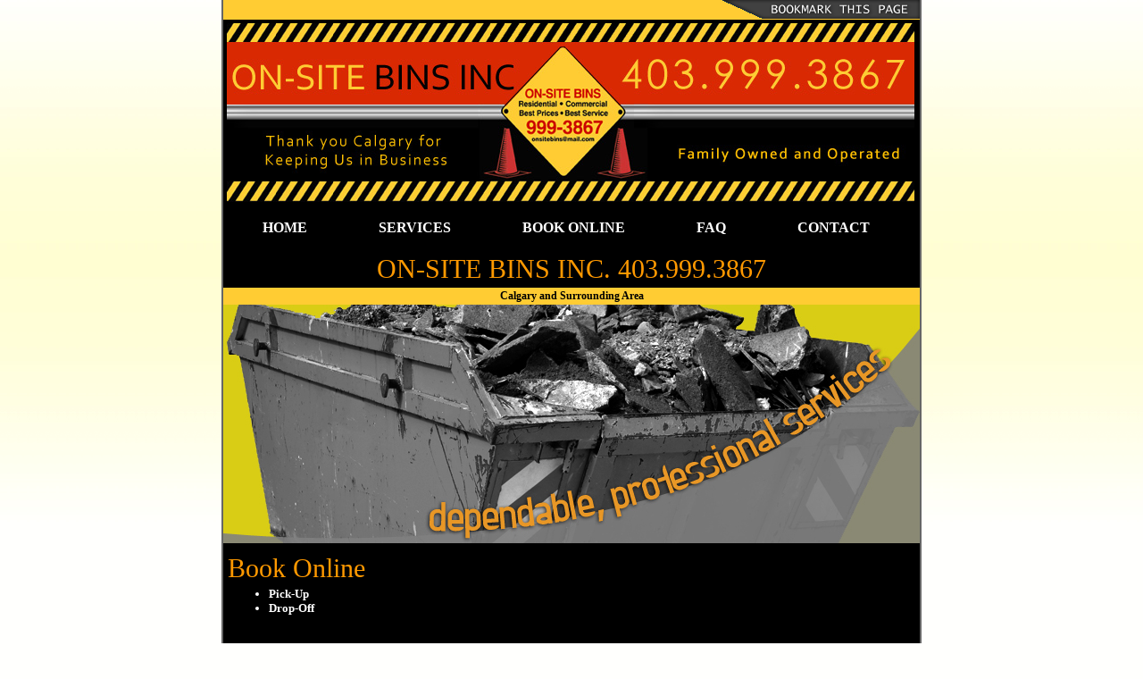

--- FILE ---
content_type: text/html; charset=UTF-8
request_url: http://www.onsitebins.com/book-online
body_size: 7972
content:

<!DOCTYPE HTML PUBLIC "-//W3C//DTD HTML 4.01 Transitional//EN">
<html>
<head>
<title>On-Site Bins Inc.  - Garbage Removal - Calgary and Area</title>
<META NAME="description" CONTENT="12/15/20 Cubic Yard Roll-Off Bins, Constructions and Demolition Bins, Industrial, Commercial or Residential Projects, Home Renovations and Clean-Up Bins, Reliable and Dependable, Roofer's Rates Available, Service Unmatched">
<META NAME="keywords" CONTENT="Garbage Removal - Calgary and Area, Airdrie Storage, On Site Bins Storage, Storage On Site Bins, On-Site Bins Inc., http://www.onsitebins.com, on site bins airdrie, airdrie on site bins, on-site bins airdrie, airdrie on-site bins storage">
<META NAME="author" CONTENT="SiteDudes.com">
<META NAME="subject" CONTENT="Storage">
<META NAME="Geography" CONTENT="Calgary, AB">
<META NAME="Language" CONTENT="English">
<META HTTP-EQUIV="Expires" CONTENT="Never">
<META HTTP-EQUIV="CACHE-CONTROL" CONTENT="PUBLIC">
<META HTTP-EQUIV="PRAGMA" CONTENT="NO-CACHE">
<META NAME="Copyright" CONTENT="On-Site Bins Inc., http://www.onsitebins.com">
<META NAME="Revisit-After" CONTENT="21 Days">
<META NAME="distribution" CONTENT="Global">
<META NAME="City" CONTENT="Airdrie">
<META NAME="country" CONTENT="Canada">
<META NAME="MSSmartTagsPreventParsing" CONTENT="TRUE">
<link href="style.css" rel="stylesheet" type="text/css">

<script type="text/javascript" src="js/prototype.js"></script>
   <script type="text/javascript" src="js/scriptaculous.js?load=effects,builder"></script>
   <script type="text/javascript" src="js/lightbox.js"></script>
   <link rel="stylesheet" href="css/lightbox.css" type="text/css" media="screen" />
<script type="text/javascript" language="javascript" src="script.js"></script>
<script type="text/javascript" src="js/jquery-1.4.2.min.js"></script>
</head>
<body leftmargin="0" topmargin="0" marginwidth="0" marginheight="0">
<table width="780" height="100%" border="0" align="center" cellpadding="0" cellspacing="0" style="border-left: solid 2px #666666; border-right: solid 2px #666666;">
  <tr>
    <td height="19" align="center" bgcolor="#ffcc33"><div align="right">
        <a href="javascript:window.external.AddFavorite('http://www.onsitebins.com','On-Site Bins Inc.');"><img src="img/bookmark.gif" border="0" alt="Bookmark On-Site Bins Inc.!"></a>
      </div></td>
  </tr>
  <tr>
    <td height="87" align="center" valign="top" bgcolor="#000000"><style type="text/css">
/* menu styles */
#jsddm
{	margin: 0;
	padding: 0}

	#jsddm li
	{	float: left;
		list-style: none;
		font: 14px "Trebuchet MS", Arial, Helvetica, sans-serif;
		font-weight:bold;}

	#jsddm li a
	{	display: block;
		padding: 12px 40px;
		text-decoration: none;
		width: auto;
		font-family: tahoma;
	font-size: 16px;
	font-weight: bold;
	color: #ffffff;
	text-decoration:none;
		white-space: nowrap}

	#jsddm li a:hover
	{	color:#fc0}
		
		#jsddm li ul
		{	margin: 0;
			padding: 0;
			position: absolute;
			visibility: hidden;
			border-top: 1px solid white}
		
			#jsddm li ul li
			{	float: none;
				display: inline}
			
			#jsddm li ul li a
			{	width: auto;
				background: #000;
				color: #fff}
			
			#jsddm li ul li a:hover
			{	color:#fc0}
</style>

<script type="text/javascript">
var timeout         = 500;
var closetimer		= 0;
var ddmenuitem      = 0;

function jsddm_open()
{	jsddm_canceltimer();
	jsddm_close();
	ddmenuitem = $(this).find('ul').eq(0).css('visibility', 'visible');}

function jsddm_close()
{	if(ddmenuitem) ddmenuitem.css('visibility', 'hidden');}

function jsddm_timer()
{	closetimer = window.setTimeout(jsddm_close, timeout);}

function jsddm_canceltimer()
{	if(closetimer)
	{	window.clearTimeout(closetimer);
		closetimer = null;}}

$(document).ready(function()
{	$('#jsddm > li').bind('mouseover', jsddm_open);
	$('#jsddm > li').bind('mouseout',  jsddm_timer);});

document.onclick = jsddm_close;
</script>
<table width="780" border="0" cellspacing="0" cellpadding="4">
  <tr>
    <td height="72"><a href="index.php"><img src="img/logo.jpg" border="0" alt="Garbage Removal - Calgary and Area - On-Site Bins Inc.  Logo" /></a></td>
	</tr>
	<tr>

    <td align="center" valign="top" height="50px">
		<ul id="jsddm">
			<li>
				<a href="index.php" style="border:none;">HOME</a>
			</li>
			<li>
				<a href="services.php">SERVICES</a>
			</li>
			<li><a href="book-online.php">BOOK ONLINE</a>
					<ul>
						<li><a href="book_pick.php">Pick-Up</a></li>
						<li><a href="book_drop.php">Drop-Off</a></li>
					</ul>
				
			</li>
			<li>
				<a href="faq.php">FAQ</a>
			</li>
			<li>
				<a href="contact.php">CONTACT</a>
			</li>
		</ul>
<div style="clear:both;"></div></td>
  </tr>
	<tr>
	  <td colspan="5" align="center" valign="bottom" class="page_heading">ON-SITE BINS INC. 403.999.3867</td>
  </tr>
</table>

    </td>
  </tr>   <tr>
    <td height="19" align="center" bgcolor="#ffcc33" class="address"><strong>Calgary and Surrounding Area</strong></td>
  </tr>
  <tr>
    <td width="780" height="242" align="center" bgcolor="#073f7a"><img src="img/services_big_image.jpg" width="780" height="267" alt="Garbage Removal - Calgary and Area - Main Image"></td>
  </tr>
  <tr>
    <td height="239" align="center" valign="top" bgcolor="#000000"><table width="768" border="0" cellpadding="0" cellspacing="0">
        <tr>
          <td width="387" height="45" valign="bottom" bgcolor="#000000"><span class="page_heading">Book Online</span></td>
          <td width="381" valign="bottom" bgcolor="#000000">&nbsp;</td>
        </tr>
        <tr>
          <td valign="top" bgcolor="#000000" class="body_text"><table width="385" border="0" cellpadding="0" cellspacing="0" dwcopytype="CopyTableColumn">
              <tr>
                <td width="387" height="104" valign="top"><div style="width: 375px; margin-left: 2px;">
               <div class="body_text">
			   <ul>
			   <li><a href="book_pick.php" class="text_link">Pick-Up</a></li>
			   <li><a href="book_drop.php" class="text_link">Drop-Off</a></li>
			   </ul>
			   </div>
                  </div></td>
              </tr>
              <tr>
                <td height="19" valign="top" bgcolor="#000000">&nbsp;</td>
              </tr>
            </table></td>
          <td height="19" valign="top" bgcolor="#000000"><table width="385" border="0" cellpadding="0" cellspacing="0" dwcopytype="CopyTableCell">
              <!-- <tr>
                <td height="104" bgcolor="#000000"><div align="center">
                    
                    &nbsp;
                     include file="getmeonthephone.asp"
                  </div></td>
              </tr> -->
            </table></td>
        </tr>
      </table></td>
  </tr>
  <tr>
    <td height="100%" align="center" bgcolor="#ffcc33" class="body_text_footer"><div class="footer_text">
	<a class="footer_link" href="index.php" title="Garbage Removal - Calgary and Area - Home">Home</a> | <!--
	<a class="footer_link" href="about.php" title="Garbage Removal - Calgary and Area - About Us">About Us</a> | -->
	<a class="footer_link" href="services.php" title="Garbage Removal - Calgary and Area - Services">Services</a> |
	<a class="footer_link" href="faq.php" title="Garbage Removal - Calgary and Area - FAQ">FAQ</a> |
	<a class="footer_link" href="contact.php" title="Garbage Removal - Calgary and Area - Contact Us">Contact Us</a> |
	<a class="footer_link" href="links.php" title="Garbage Removal - Calgary and Area - Links">Links</a> |
	<a class="footer_link" href="sitemap.php" title="Garbage Removal - Calgary and Area - Sitemap">Sitemap</a>
	<br>.  On-Site Bins Inc. . 2026<br>
	<a href="http://www.sitedudes.com/landing/" target="_blank"><img style="margin-top:6px" src="http://www.sitedudes.com/img1.gif" border="0"
	/></a>
</div></td>
  </tr>
</table>
</body>
</html>



--- FILE ---
content_type: text/css
request_url: http://www.onsitebins.com/style.css
body_size: 1737
content:
body { background-image:url(img/site_bg.jpg); background-repeat:repeat-x; background-color:#fffffd;}


.body_text {
	font-family: tahoma;
	font-size: 13px;
	color: #ffffff;
	margin:4px;
}

.body_text_footer {
	font-family: tahoma;
	font-size: 13px;
	color: #000000;
	margin:4px;
}

.footer_text {
	font-family: tahoma;
	font-size: 12px;
	color: #000000;
	padding:12px;
}


.address {
	font-family: tahoma;
	font-size: 12px;
	color: #000000;
}

.nav_subtext {
	font-family: tahoma;
	font-size: 12px;
	color: #666666;
}


h1 {
	font-size:14px;
}

h3 {
	font-family: tahoma;
	font-size: 17px;
	color: #ffffff;
}



.page_heading {
	font-family: tahoma;
	font-size: 30px;
	color: #F90;
	}


.page_sub-heading {
	font-family: tahoma;
	font-size: 13px;
	font-weight: bold;
	color: #F90;

	}





/** Links Begin **/


a.nav_link:link, a.nav_link:visited {
	font-family: tahoma;
	font-size: 16px;
	font-weight: bold;
	color: #ffffff;
	text-decoration:none;
}
a.nav_link:hover {
	font-family: tahoma;
	font-size: 16px;
	font-weight: bold;
	color: #ffcc00;
	text-decoration: none;
}






a.footer_link:link, a.footer_link:visited {
	font-family: tahoma;
	font-size: 12px;
	color: #000000;
	text-decoration:none;
}
a.footer_link:hover {
	font-family: tahoma;
	font-size: 12px;
	color: #FF0000;
	text-decoration:underline;
}






a.text_link:link, a.text_link:visited {
	font-family: tahoma;
	font-size: 13px;
	font-weight: bold;
	color: #ffffff;
	text-decoration: none;
}
a.text_link:hover {
	font-family: tahoma;
	font-size: 13px;
	font-weight: bold;
	color: #ffffff;
	text-decoration: underline;
}

/** Links End **/


--- FILE ---
content_type: application/javascript
request_url: http://www.onsitebins.com/script.js
body_size: 410
content:

function getLink(url, toolbar, directories, status, menubar, scrollbars, resizable, width, height, screenX, left)
	{	
		window.open(url + '&REF=http://www.lgmchat.com','newWindow','toolbar=0, directories=0, status=0, menubar=0, scrollbars=0, resizable=0, width=455, height=350, screenX=10, left=350');
	}

function openNewWindow(url, name, features) {
newWindow = window.open(url, name, features);
}
